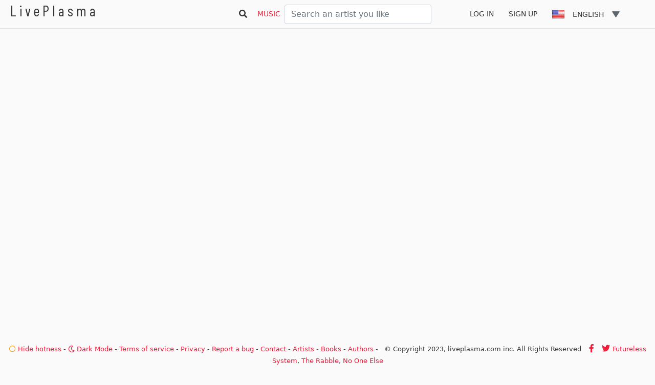

--- FILE ---
content_type: text/html; charset=utf-8
request_url: https://www.google.com/recaptcha/api2/aframe
body_size: 267
content:
<!DOCTYPE HTML><html><head><meta http-equiv="content-type" content="text/html; charset=UTF-8"></head><body><script nonce="n26PKoA4td80LqyMmq4REQ">/** Anti-fraud and anti-abuse applications only. See google.com/recaptcha */ try{var clients={'sodar':'https://pagead2.googlesyndication.com/pagead/sodar?'};window.addEventListener("message",function(a){try{if(a.source===window.parent){var b=JSON.parse(a.data);var c=clients[b['id']];if(c){var d=document.createElement('img');d.src=c+b['params']+'&rc='+(localStorage.getItem("rc::a")?sessionStorage.getItem("rc::b"):"");window.document.body.appendChild(d);sessionStorage.setItem("rc::e",parseInt(sessionStorage.getItem("rc::e")||0)+1);localStorage.setItem("rc::h",'1765484123223');}}}catch(b){}});window.parent.postMessage("_grecaptcha_ready", "*");}catch(b){}</script></body></html>